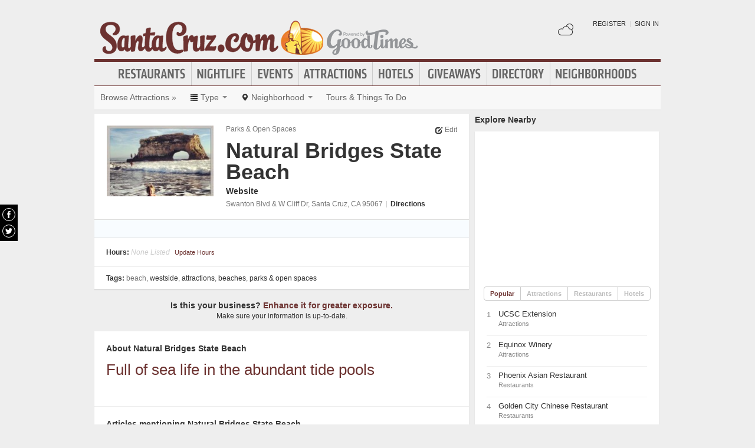

--- FILE ---
content_type: text/html; charset=UTF-8
request_url: https://www.santacruz.com/places/natural-bridges-state-beach
body_size: 15587
content:
<!DOCTYPE html>
<html lang="en" id="santacruz-com">
<head>
    <title>Natural Bridges State Beach in Santa Cruz.com </title>
    <meta name="Description" content="Natural Bridges State Beach hours, location, products and services :" />
    <meta http-equiv="Pragma" content="no-cache" />
    <meta http-equiv="Expires" content="-1" />
    <meta name="robots" content="index, follow" />
    <meta name="viewport" content="width=device-width, maximum-scale=1">
    	<link rel="shortcut icon" href="/imgs/favicon.santacruz.com.ico" type="image/x-icon" />
	<link rel="stylesheet" href="/css/blvds-20160615231612.min.css" type="text/css" />
	<style>
	#hd .logo{clear:both;}
			a:hover, .link:hover, .primary-color, .btn-link, .required, .footer-cta-btn:hover p, .businesses_nearby .list_filter .active a, .businesses_nearby .list_filter .active a:hover, .business_photos .show-all-photos, .event_photos .show-all-photos, .show-content, .dropdown-menu li > a, #event_date_filter .ui-datepicker-calendar td a, #event_date_filter .ui-datepicker-prev, .ui-datepicker-next, #event_date_filter #date-ranges a, #main article section p a, #main article section p a:hover, .map_pin_tooltip .fn, body.detail .call-to-action, body.detail .call-to-action .btn-flat, #event_dates .today, #featured_business_content .content > .rightRail > ul > li > a {color:#6c3230}
		#hd .nav, .map_pin_tooltip,
		#hd .nav li.on div.menu {border-color:#6c3230}
		.heading {border-bottom-color:#6c3230}
		.heading span, #home .page_header, .carousel-control:hover, .neighborhood_feature .marker, .footer-cta-btn:hover .circle-btn, .card-grid .card-container .card-tag, .filter_wrapper .dropdown-menu li > a:hover, .filter_wrapper .dropdown-menu li > a:focus, .filter_wrapper .dropdown-submenu:hover > a, #event_date_filter .ui-datepicker-calendar .ui-datepicker-today, #event_date_filter .dropdown-menu #date-ranges a:hover, #event_date_filter .dropdown-menu #date-ranges a:focus, #event_date_filter .dropdown-submenu:hover #date-ranges a, .pagination ul > li > a:hover, .pagination ul > .active > a, .pagination ul > .active > span, body.detail .call-to-action, #event_dates .cal-index, #event_dates .cal-index .calendar-white, .open .dropdown-menu-hd, .active.dropdown-menu-hd {background-color:#6c3230 !important;}
		</style>
	<meta name="viewport" content="width=device-width, initial-scale=1.0">
	<link rel="stylesheet" href="/css/blvds.mobile-20160615231612.min.css" type="text/css" />
	<script type="e5388108f07223c07a7a7513-text/javascript">
      (function(window){
        var fake = window.jQuery = window.$ = function( fn ) {
          if ( Object.prototype.toString.call( fn ) === '[object Function]' ) {
            fake.queue.push( fn );
          }
        };
        fake.queue = [];
      })(window);
    </script>
        	<!-- Global site tag (gtag.js) - Google Analytics -->
		<script async src="https://www.googletagmanager.com/gtag/js?id=UA-584946-8" type="e5388108f07223c07a7a7513-text/javascript"></script>
		<script type="e5388108f07223c07a7a7513-text/javascript">
		  window.dataLayer = window.dataLayer || [];
		  function gtag(){dataLayer.push(arguments);}
		  gtag('js', new Date());
		  gtag('config', 'UA-584946-8');
		</script>
    		<script type="e5388108f07223c07a7a7513-text/javascript">
		  var _qevents = _qevents || [];
		  (function() {
		   var elem = document.createElement('script');
		   elem.src = (document.location.protocol == "https:" ? "https://secure" : "http://edge")
		               + ".quantserve.com/quant.js";
		   elem.async = true;
		   elem.type = "text/javascript";
		   var scpt = document.getElementsByTagName('script')[0];
		   scpt.parentNode.insertBefore(elem, scpt);  
		  })();
		</script>
</head>
<body id="business" class="detail" >
	<div id="atf_banner_ad" class="visible-desktop">
			</div>
    <div id="main_container">
        <div id="hd" class="clearfix">
            <span class="nav-mobile-trigger visible-phone">
            	<i class="icon-align-justify"></i>
            </span>
            <div class="logo">
                <a id="logo" href="https://www.santacruz.com/"><img src="/imgs/logo-santacruz.com.012715.png" alt="SantaCruz.com"/></a>
            </div>
            <span class="nav-weather visible-phone"></span>
            <div class="userNav clearfix"></div>
						<div class="nav visible-desktop clearfix">
	            <ul class="clearfix">
											<li id="nav-restaurants" class="nav-link">
							<a href="https://www.santacruz.com/restaurants">Restaurants</a>
													</li>
											<li id="nav-nightlife" class="nav-link">
							<a href="https://www.santacruz.com/nightlife">Nightlife</a>
													</li>
											<li id="nav-events" class="nav-link">
							<a href="https://www.santacruz.com/events">Events</a>
													</li>
											<li id="nav-attractions" class="nav-link">
							<a href="https://www.santacruz.com/attractions">Attractions</a>
													</li>
											<li id="nav-hotels" class="nav-link">
							<a href="https://www.santacruz.com/hotels">Hotels</a>
													</li>
											<li id="nav-giveaways" class="nav-link">
							<a href="https://www.santacruz.com/giveaways">Giveaways</a>
													</li>
											<li id="nav-directory" class="nav-link">
							<a href="https://www.santacruz.com/places">Directory</a>
													</li>
											<li id="nav-neighborhoods" class="nav-link">
							<a href="https://www.santacruz.com/neighborhoods">Neighborhoods</a>
													</li>
						            </ul>
            </div>
        </div>        
        <div id="bd" class="row">
            <div class="span12">	            
									<div id="subnav-template" class="clearfix">
					<div class="subNav clearfix">
	<ul data-event="category_droplist" class="nav-secondary">
		<li class="subNav-label"><a href="https://www.santacruz.com/attractions" class="muted">Browse Attractions &raquo;</a></li>
				<li class="dropdown">
			<a href="#" class="dropdown-toggle" data-toggle="dropdown"><i class="icon-list"></i> <span class="visible-desktop">Type</span> <span class="caret"></span></a>
			<div class="dropdown-menu-wrapper">
				<div class="dropdown-menu-hd visible-phone"><span class="dropdown-menu-label pull-left">Attractions</span> <span class="close-dropdown pull-right"><i class="icon-remove icon-white"></i></span></div>
				<ul class="dropdown-menu dropdown-menu-horizontal">
											<li><a href="/air-tours" title="Air Tours & Boat Tours">Air Tours & Boat Tours</a></li>
											<li><a href="/amusement-parks" title="Amusement Parks">Amusement Parks</a></li>
											<li><a href="/beaches" title="Beaches">Beaches</a></li>
											<li><a href="/boat-tours" title="Boat Tours">Boat Tours</a></li>
											<li><a href="/childrens-museums" title="Childrens Museums">Childrens Museums</a></li>
											<li><a href="/golf" title="Golf">Golf</a></li>
											<li><a href="/museums" title="Museums">Museums</a></li>
											<li><a href="/other-tours" title="Other Tours">Other Tours</a></li>
											<li><a href="/parks-open-spaces" title="Parks & Open Spaces">Parks & Open Spaces</a></li>
											<li><a href="/parks" title="Parks">Parks</a></li>
											<li><a href="/wineries" title="Wineries">Wineries</a></li>
											<li><a href="/medical-marijuana" title="Medical Marijuana">Medical Marijuana</a></li>
									</ul>
			</div>			
		</li>		
						<li class="dropdown">
			<a href="#" class="dropdown-toggle" data-toggle="dropdown"><i class="icon-map-marker"></i> <span class="visible-desktop">Neighborhood</span> <span class="caret"></span></a>
			<div class="dropdown-menu-wrapper">
				<div class="dropdown-menu-hd visible-phone"><span class="dropdown-menu-label pull-left">Neighborhoods</span> <span class="close-dropdown pull-right"><i class="icon-remove icon-white"></i></span></div>
				<ul class="dropdown-menu dropdown-menu-horizontal" role="menu">
											<li><a href="/attractions-in-aptos" title="Attractions in Aptos">Aptos</a></li>
											<li><a href="/attractions-in-the-boardwalk" title="Attractions in The Boardwalk">The Boardwalk</a></li>
											<li><a href="/attractions-in-capitola" title="Attractions in Capitola">Capitola</a></li>
											<li><a href="/attractions-in-davenport" title="Attractions in Davenport">Davenport</a></li>
											<li><a href="/attractions-in-felton" title="Attractions in Felton">Felton</a></li>
											<li><a href="/attractions-in-interlaken" title="Attractions in Interlaken">Interlaken</a></li>
											<li><a href="/attractions-in-opal-cliffs" title="Attractions in Opal Cliffs">Opal Cliffs</a></li>
											<li><a href="/attractions-in-rio-del-mar" title="Attractions in Rio Del Mar">Rio Del Mar</a></li>
											<li><a href="/attractions-in-scotts-valley" title="Attractions in Scotts Valley">Scotts Valley</a></li>
											<li><a href="/attractions-in-seabright-midtown" title="Attractions in Seabright/Midtown">Seabright/Midtown</a></li>
											<li><a href="/attractions-in-santa-cruz" title="Attractions in Santa Cruz">Santa Cruz</a></li>
											<li><a href="/attractions-in-soquel" title="Attractions in Soquel ">Soquel </a></li>
											<li><a href="/attractions-in-twin-lakes" title="Attractions in Twin Lakes">Twin Lakes</a></li>
											<li><a href="/attractions-in-uc-santa-cruz" title="Attractions in UC Santa Cruz">UC Santa Cruz</a></li>
											<li><a href="/attractions-in-watsonville" title="Attractions in Watsonville">Watsonville</a></li>
											<li><a href="/attractions-in-live-oak-pleasure-point" title="Attractions in Live Oak/Pleasure Point">Live Oak/Pleasure Point</a></li>
											<li><a href="/attractions-in-pasatiempo" title="Attractions in Pasatiempo">Pasatiempo</a></li>
											<li><a href="/attractions-in-seacliff" title="Attractions in Seacliff">Seacliff</a></li>
											<li><a href="/attractions-in-downtown" title="Attractions in Downtown">Downtown</a></li>
											<li><a href="/attractions-in-ocean-street" title="Attractions in Ocean Street">Ocean Street</a></li>
											<li><a href="/attractions-in-harvey-west" title="Attractions in Harvey West">Harvey West</a></li>
											<li><a href="/attractions-in-bonny-doon" title="Attractions in Bonny Doon">Bonny Doon</a></li>
											<li><a href="/attractions-in-westside" title="Attractions in Westside">Westside</a></li>
											<li><a href="/attractions-in-capitola-village" title="Attractions in Capitola Village">Capitola Village</a></li>
											<li><a href="/attractions-in-aptos-village" title="Attractions in Aptos Village">Aptos Village</a></li>
											<li><a href="/attractions-in-north-coast" title="Attractions in North Coast">North Coast</a></li>
									</ul>
			</div>			
		</li>		
						<!-- These !important rules override a.subNav rules of display: inline-block -->
		<style>
			@media (min-width: 768px) {
				.visible-phone, .visible-mobile {
					display: none !important;
				}
			}
			@media only screen and (max-width:768px) {
				.visible-desktop {
					display: none !important;
			 }
			}
		</style>
		<li class="visible-desktop">
			<a href="https://www.partner.viator.com/en/2092/Santa-Cruz/d23518-ttd" target="_blank">Tours &amp; Things To Do</a>
		</li>
		<li class="visible-mobile">
			<a href="https://2092.m.viator.com/things-to-do/santa-cruz/23518-0-0-1-0/all-tours.htm" target="_blank">Tours &amp; Things To Do</a>
		</li>
			</ul>
</div>
<script type="e5388108f07223c07a7a7513-text/javascript">
$(function(){
	$('.dropdown-toggle').dropdown();
	//$('.close-dropdown').hide();
	
	// display .subNav-bookmarks <select> for smaller screens only
	if($(window).width() < 481){
		$('.subNav-bookmarks').show();
				$('.subNav-bookmarks select').change(function(){
			window.location = $(this).find('option:selected').val();
		});
	}
});
</script>
					</div>
				                                            </div>
<div class="topRail span12 clearfix">
	</div>
<div class="span8 mainContent">    
		<div data-event="business_detail" class="business_detail vcard nofloat clearfix free_business_detail">    
	<div class="business_header clearfix">
		<div id="logoWrapper" class="pull-left">
							<img class="business_logo" src="https://cdn.boulevards.com/imgs/business_imgs/20140807181503-natural_bridges_beach_thm.jpg" alt="Natural Bridges State Beach logo"/>
			        
		</div>
		<div class="primary_info withThumb">
							<h6 class="business_category pull-left"><a href="/parks-open-spaces">Parks & Open Spaces</a></h6>
									
			<span class="edit-link link pull-right" data-url="/update-places/natural-bridges-state-beach"><i class="icon-edit"></i> Edit</span>
			
			<h1 class="fn">Natural Bridges State Beach</h1>
			<div class="business_contact_vitals">
																	<a target="_blank" rel="nofollow" title="Visit Natural Bridges State Beach website" href="http://www.parks.ca.gov/?page_id=541">Website</a>
						
						
						</div>
						<div class="adr">
				<span class="address street-address">Swanton Blvd & W Cliff Dr</span><span class="locality">, Santa Cruz</span><span class="region">, CA</span> <span class="post-office-box">95067</span> <span class="separator">|</span> <a class="directions" rel="nofollow" target="_blank" href="https://maps.google.com/maps?daddr=Swanton+Blvd+%26+W+Cliff+Dr+Santa+Cruz%2CCA+95067&hl=en">Directions</a>				
				<span class="geo">
					<span class="latitude">
					  <span class="value-title" title="36.949734"></span>
					</span>
					<span class="longitude">
					  <span class="value-title" title="-122.055801"></span>
					</span>
				</span>
			</div>
					</div>
	</div>
			<div class="adsense_wrapper clearfix">
			<div class="ad" id="adcontainer1"></div>
<div class="ad" id="adcontainer2"></div>
<script type="e5388108f07223c07a7a7513-text/javascript">
	var BLVDS = BLVDS || {};
	BLVDS.customAd = BLVDS.customAd || {};
	BLVDS.customAd.pageOptions = {'pubId' : 'pub-0032919224847766',
							'query' : "\"Natural Bridges State Beach\" in Santa Cruz,CA Attractions in Santa Cruz,CA Beaches in Santa Cruz,CA Parks & Open Spaces in Santa Cruz,CA",
							'siteLinks' : false,
							'channel' : '1803334234'
							};
	BLVDS.customAd.adblock = BLVDS.customAd.adblock || new Array();
	BLVDS.customAd.adblock.push({'sellerRatings' : false, 'clickToCall' : true, 'plusOnes' : false, 'container' : 'adcontainer1', 'fontSizeTitle' : '13px', 'colorTitleLink' : '#3080CB', 'colorDomainLink' : '#666', 'colorBackground' : '#f8fcff', 'width' : '275px', 'number': 2});
	BLVDS.customAd.adblock.push({'sellerRatings' : false, 'clickToCall' : true, 'plusOnes' : false, 'container' : 'adcontainer2', 'fontSizeTitle' : '13px', 'colorTitleLink' : '#3080CB', 'colorDomainLink' : '#666', 'colorBackground' : '#f8fcff', 'width' : '275px', 'number': 2});
</script>
		</div>
			
	<div class="business_attributes clearfix">
				<div class="hours pull-left">
			<strong>Hours:</strong>
				<span class="empty">None Listed</span>				<span class="show-content link" data-url="/update-places/natural-bridges-state-beach" data-txt="Update Hours"></span>
		</div>
			</div>	
		<div class="business_tags">
		<p>
			<strong>Tags:</strong> 
			<span>
			beach, <a href="/neighborhoods/westside">Westside</a>, <a href="https://www.santacruz.com/attractions">Attractions</a>, <a href="https://www.santacruz.com/beaches">Beaches</a>, <a href="https://www.santacruz.com/parks-open-spaces">Parks & Open Spaces</a>			</span>
		</p>
	</div>
		</div>

<script type="e5388108f07223c07a7a7513-text/javascript">
$(function(){
    // display photo gallery modal
	$('.business_photos').bind('mouseover',function(e){
		$('#photoModal img').each(function(){
			$(this).attr('src', $(this).attr('data-src'));
		});
		$('.business_photos').unbind('mouseover');
	});
    $('.business_photos .photo').click(function(e){
    	e.preventDefault();
    	var slideIndex = parseInt($(this).attr('id').replace('photo_', ''));
		$('#photoModal').modal('show');
    	$('.carousel').carousel('pause');
    	$('.carousel').carousel(slideIndex);
    });
    // close modals
    $('.modal-header .close, .modal-footer button').click(function(){
    	$('.carousel').carousel('pause');
    	$('#photoModal').modal('hide');
    });
});
</script>

	<div class="business_enhance_section clearfix">
		<p class="primary">Is this your business? <a class="primary-color" href="/enhance-places/natural-bridges-state-beach" title="Enhance this page">Enhance it for greater exposure.</a></p>
		<p>Make sure your information is up-to-date.</p>
	</div>
	<div data-event="business_overview" class="business_overview module nofloat clearfix">
				<div class="hd">About Natural Bridges State Beach</div>
	    <div class="bd summary">
	    								<p class="lead primary-color">
					Full of sea life in the abundant tide pools									</p>
				        <div class="ugc"></div>
	    </div>
	    <div class="ft clearfix">
				    </div>
	    <div class="top_articles top_articles_expanded module   clearfix">
	<div class="hd">Articles mentioning Natural Bridges State Beach</div>
	<div class="bd clearfix">
		<ul class="unstyled">
					<li class="feature">
				<div class="thumb_frame">
										<a href="https://www.santacruz.com/guides/santa-cruz-surf-spots" title="Santa Cruz Surf Spots"><img src="https://cdn.boulevards.com/files/2014/07/santa-cruz-surf-spots1-298x250.jpg" /></a>
									</div>
				<div class="feature_content">
					<h3><a href="https://www.santacruz.com/guides/santa-cruz-surf-spots">Santa Cruz Surf Spots</a></h3>
					<div class="excerpt"><p>There&#8217;s a reason people call Santa Cruz &#8220;surf city&#8221;—Santa Cruz&#8217;s waves accommodate all levels of surfers, whether they charging big wave spots or just want to get their feet wet. While there are numerous beaches that are great for visitors and beginning surfers, there are also dangerous and local spots that surfers should be aware&hellip;</p>
</div>
				</div>
			</li>
					<li class="feature">
				<div class="thumb_frame">
										<a href="https://www.santacruz.com/guides/santa-cruzs-best-beaches-2" title="Santa Cruz County Beaches"><img src="https://cdn.boulevards.com/files/2014/11/best-santa-cruz-beaches-298x250.jpg" /></a>
									</div>
				<div class="feature_content">
					<h3><a href="https://www.santacruz.com/guides/santa-cruzs-best-beaches-2">Santa Cruz County Beaches</a></h3>
					<div class="excerpt"><p>Santa Cruz&#8217;s beaches are world-famous, but not all of the best beaches here are well-known outside of the local community. Surfing spots like Pleasure Point and Steamer Lane usually get the most attention, but Santa Cruz&#8217;s most gorgeous—and sometimes tucked away—shores offer stunning sunsets, fascinating marine life, and endless family fun.</p>
</div>
				</div>
			</li>
					<li class="feature">
				<div class="thumb_frame">
										<a href="https://www.santacruz.com/guides/santa-cruz-summer-family-activities" title="Santa Cruz Summer Family Activities"><img src="https://cdn.boulevards.com/files/2015/07/shutterstock_boardwalkskypodsGUIDEFEAT-298x250.jpg" /></a>
									</div>
				<div class="feature_content">
					<h3><a href="https://www.santacruz.com/guides/santa-cruz-summer-family-activities">Santa Cruz Summer Family Activities</a></h3>
					<div class="excerpt"><p>School’s out and so is the sun in this beautiful Santa Cruz summer. It’s the perfect time to head outdoors and enjoy the top summer family-friendly activities in Santa Cruz. With our picks for things to do in Santa Cruz, parents can reconnect with their children and families can have a season packed with unforgettable&hellip;</p>
</div>
				</div>
			</li>
					<li class="feature">
				<div class="thumb_frame">
										<a href="https://www.santacruz.com/guides/birdwatching-in-santa-cruz" title="Birdwatching in Santa Cruz"><img src="https://cdn.boulevards.com/files/2014/07/bird-watching-santa-cruz11-298x250.jpg" /></a>
									</div>
				<div class="feature_content">
					<h3><a href="https://www.santacruz.com/guides/birdwatching-in-santa-cruz">Birdwatching in Santa Cruz</a></h3>
					<div class="excerpt"><p>Santa Cruz takes its birdwatching seriously, with a Bird Club that has been active for over half a century, and more than 250 species of birds to be seen throughout the seasons. The diversity is fueled by the wide range of habitats locally—the wetlands host an entirely different group of birds than the forests, or&hellip;</p>
</div>
				</div>
			</li>
				</ul>
	</div>
</div>
	</div>
		<script type="e5388108f07223c07a7a7513-text/javascript">
	$(function(){
		var slideHeight = 250;
		$(".summary").each(function() {
			var $this = $(this);
			var $wrap = $this.children(".ugc");
			var defHeight = $wrap.height();
			if (defHeight >= slideHeight) {
				var $readMore = $this.parent().find(".ft");
				$wrap.append('<div class="gradient"><span></span></div>');
				$wrap.css("height", slideHeight + "px");
				$readMore.append('<span class="show-content show-all-summary">Read More</span>');
				$readMore.children(".show-content").bind("click", function(event) {
					var curHeight = $wrap.height();
					if (curHeight == slideHeight) {
						$wrap.animate({
							height: defHeight
						}, "normal");
						$(this).text("Collapse");
						$wrap.children(".gradient").fadeOut();
					} else {
						$wrap.animate({
							height: slideHeight
						}, "normal");
						$(this).text("Read More");
						$wrap.children(".gradient").fadeIn();
					}
					return false;
				});
			}
		});	
	});
	</script>
		<div data-event="business_list" class="business_list clearfix">
	    <div class="hd clearfix">
	    		        	Related Businesses
	                
	    </div>
	    <div class="bd clearfix">	    	
				
							          <div class="business vcard card-container clearfix ">
	          	<span class="marker">1</span>
	              <div class="business_links">
	              		              		<div class="img_frame">
	              		<a href="/places/pleasure-point" title="Pleasure Point">
	              		<img class="logo" data-original="https://cdn.boulevards.com/imgs/business_imgs/20140807182009-pleasure_point_thm.jpg" alt="Pleasure Point" />	              		</a>
	              		</div>
	              		                <div class="fn org"><a href="/places/pleasure-point" title="Pleasure Point">Pleasure Point</a> </div>
	          	          		<div class="meta">
					                    </div>
	            </div>
	            <div class="business_info">
	                  <div class="adr">
								                      		<span class="address street-address">E Cliff Dr</span>
	                  			                      <span class="city-state">
	                          <span class="locality">Santa Cruz</span>
	                          <span class="region">CA</span>
	                          <span class="post-office-box">95062</span>
	                      </span>
	                        <span class="geo">
	                            <span class="latitude">
	                              <span class="value-title" title="36.957588"></span>
	                            </span>
	                            <span class="longitude">
	                              <span class="value-title" title="-121.969704"></span>
	                            </span>
	                        </span>
							                  </div>
							              </div>

	          </div>
	        	          <div class="business vcard card-container clearfix ">
	          	<span class="marker">2</span>
	              <div class="business_links">
	              		              		<div class="img_frame">
	              		<a href="/places/rio-del-mar-beach" title="Rio Del Mar Beach">
	              		<img class="logo" data-original="https://cdn.boulevards.com/imgs/business_imgs/20140807180342-rio_del_mar_thm.jpg" alt="Rio Del Mar Beach" />	              		</a>
	              		</div>
	              		                <div class="fn org"><a href="/places/rio-del-mar-beach" title="Rio Del Mar Beach">Rio Del Mar Beach</a> </div>
	          	          		<div class="meta">
					                    </div>
	            </div>
	            <div class="business_info">
	                  <div class="adr">
								                      		<span class="address street-address">Rio Del Mar Blvd</span>
	                  			                      <span class="city-state">
	                          <span class="locality">Aptos</span>
	                          <span class="region">CA</span>
	                          <span class="post-office-box">95003</span>
	                      </span>
	                        <span class="geo">
	                            <span class="latitude">
	                              <span class="value-title" title="36.969280"></span>
	                            </span>
	                            <span class="longitude">
	                              <span class="value-title" title="-121.905479"></span>
	                            </span>
	                        </span>
							                  </div>
							              </div>

	          </div>
	        	          <div class="business vcard card-container clearfix ">
	          	<span class="marker">3</span>
	              <div class="business_links">
	              		              		<div class="img_frame">
	              		<a href="/places/santa-cruz-beach-boardwalk" title="Santa Cruz Beach Boardwalk">
	              		<img class="logo" data-original="https://graph.facebook.com/40035168377/picture?type=large" alt="Santa Cruz Beach Boardwalk" />	              		</a>
	              		</div>
	              		                <div class="fn org"><a href="/places/santa-cruz-beach-boardwalk" title="Santa Cruz Beach Boardwalk">Santa Cruz Beach Boardwalk</a> </div>
	          	          		<div class="meta">
					                    </div>
	            </div>
	            <div class="business_info">
	                  <div class="adr">
								                      		<span class="address street-address">400 Beach St</span>
	                  			                      <span class="city-state">
	                          <span class="locality">Santa Cruz</span>
	                          <span class="region">CA</span>
	                          <span class="post-office-box">95060</span>
	                      </span>
	                        <span class="geo">
	                            <span class="latitude">
	                              <span class="value-title" title="36.963997"></span>
	                            </span>
	                            <span class="longitude">
	                              <span class="value-title" title="-122.018860"></span>
	                            </span>
	                        </span>
							                  </div>
							              </div>

	          </div>
	        	          <div class="business vcard card-container clearfix ">
	          	<span class="marker">4</span>
	              <div class="business_links">
	              		              		<div class="img_frame">
	              		<a href="/places/mount-hermon-adventures" title="Mount Hermon Adventures">
	              		<img class="logo" data-original="https://cdn.boulevards.com/imgs/business_imgs/20170823174554-SantaCruz-web-splash_180x120r.jpg" alt="Mount Hermon Adventures" />	              		</a>
	              		</div>
	              		                <div class="fn org"><a href="/places/mount-hermon-adventures" title="Mount Hermon Adventures">Mount Hermon Adventures</a> </div>
	          	          		<div class="meta">
					                    </div>
	            </div>
	            <div class="business_info">
	                  <div class="adr">
								                      		<span class="address street-address">17 Conference Drive</span>
	                  			                      <span class="city-state">
	                          <span class="locality">Felton</span>
	                          <span class="region">CA</span>
	                          <span class="post-office-box">95018</span>
	                      </span>
	                        <span class="geo">
	                            <span class="latitude">
	                              <span class="value-title" title="37.052814"></span>
	                            </span>
	                            <span class="longitude">
	                              <span class="value-title" title="-122.055443"></span>
	                            </span>
	                        </span>
							                  </div>
							              </div>

	          </div>
	        	          <div class="business vcard card-container clearfix ">
	          	<span class="marker">5</span>
	              <div class="business_links">
	              		              		<div class="img_frame">
	              		<a href="/places/seymour-marine-discovery-center" title="Seymour Marine Discovery Center">
	              		<img class="logo" data-original="https://cdn.boulevards.com/imgs/business_imgs/20150406170350-SCweb300x140_180x120r.png" alt="Seymour Marine Discovery Center" />	              		</a>
	              		</div>
	              		                <div class="fn org"><a href="/places/seymour-marine-discovery-center" title="Seymour Marine Discovery Center">Seymour Marine Discovery Center</a> </div>
	          	          		<div class="meta">
					                    </div>
	            </div>
	            <div class="business_info">
	                  <div class="adr">
								                      		<span class="address street-address">100 McAllister Way</span>
	                  			                      <span class="city-state">
	                          <span class="locality">Santa Cruz</span>
	                          <span class="region">CA</span>
	                          <span class="post-office-box">95060</span>
	                      </span>
	                        <span class="geo">
	                            <span class="latitude">
	                              <span class="value-title" title="36.949802"></span>
	                            </span>
	                            <span class="longitude">
	                              <span class="value-title" title="-122.065651"></span>
	                            </span>
	                        </span>
							                  </div>
							              </div>

	          </div>
	        	    </div>
	    <div class="ft">
	        			<p class="missing_business">Don't see the business you're looking for? <a href="/add-places">Add it here</a></p>
	    </div>
	</div>
<script type="e5388108f07223c07a7a7513-text/javascript">
$(function(){ 
	$('.filter-trigger').on('click', function(){
		$('.business_list .list_filters').show();
		$('#close-filter-trigger').addClass('active');
	});
	$('#close-filter-trigger').on('click', function(){
		$('.business_list .list_filters').hide();
		$(this).removeClass('active');
	});
});
</script>
	
	</div>
<div class="span4 rightRail">
	<div data-event="businesses_nearby" class="module businesses_nearby clearfix">
	<div class="hd">Explore Nearby</div>
	<div class="bd card-container no-padding">
		<div class="map"></div>
		<ul class="list_filter clearfix" id="nearby_businesses_tab">
			<li class="active"><a href="#popular">Popular</a></li><li><a href="#attractions">Attractions</a></li><li><a href="#restaurants">Restaurants</a></li><li><a href="#hotels">Hotels</a></li>		</ul>
		<div class="businesses_side_rail tab-content">
			<div class="tab-pane active" id="popular">
				<ol class="popular unstyled map-list">
					<li class="business vcard attractions">
					<!--@todo fix styles-->
						<div class="counter" style="width: 22px; height: 22px; float:left">1</div>
						<h3 class="fn org"><a href="/places/ucsc-extension">UCSC Extension</a></h3>
												<span class="category">Attractions</span>
												<span class="geo">
							<span class="latitude">
							  <span class="value-title" title="36.956326"></span>
							</span>
							<span class="longitude">
							  <span class="value-title" title="-122.058426"></span>
							</span>
						</span>
					</li>
					<li class="business vcard attractions">
					<!--@todo fix styles-->
						<div class="counter" style="width: 22px; height: 22px; float:left">2</div>
						<h3 class="fn org"><a href="/places/equinox-winery">Equinox Winery</a></h3>
												<span class="category">Attractions</span>
												<span class="geo">
							<span class="latitude">
							  <span class="value-title" title="36.959145"></span>
							</span>
							<span class="longitude">
							  <span class="value-title" title="-122.047256"></span>
							</span>
						</span>
					</li>
					<li class="business vcard restaurants">
					<!--@todo fix styles-->
						<div class="counter" style="width: 22px; height: 22px; float:left">3</div>
						<h3 class="fn org"><a href="/places/phoenix-asian-restaurant">Phoenix Asian Restaurant</a></h3>
												<span class="category">Restaurants</span>
												<span class="geo">
							<span class="latitude">
							  <span class="value-title" title="36.961315"></span>
							</span>
							<span class="longitude">
							  <span class="value-title" title="-122.046738"></span>
							</span>
						</span>
					</li>
					<li class="business vcard restaurants">
					<!--@todo fix styles-->
						<div class="counter" style="width: 22px; height: 22px; float:left">4</div>
						<h3 class="fn org"><a href="/places/golden-city-chinese-restaurant">Golden City Chinese Restaurant</a></h3>
												<span class="category">Restaurants</span>
												<span class="geo">
							<span class="latitude">
							  <span class="value-title" title="36.968838"></span>
							</span>
							<span class="longitude">
							  <span class="value-title" title="-122.038063"></span>
							</span>
						</span>
					</li>
					<li class="business vcard hotels">
					<!--@todo fix styles-->
						<div class="counter" style="width: 22px; height: 22px; float:left">5</div>
						<h3 class="fn org"><a href="/places/babbling-brook-inn">Babbling Brook Inn</a></h3>
												<span class="category">Hotels</span>
												<span class="geo">
							<span class="latitude">
							  <span class="value-title" title="36.968479"></span>
							</span>
							<span class="longitude">
							  <span class="value-title" title="-122.033890"></span>
							</span>
						</span>
					</li>
				</ol>
			</div>
			<div class="tab-pane" id="attractions">
				<ol class="popular unstyled map-list">
					<li class="business vcard attractions">
					<!--@todo fix styles-->
						<div class="counter" style="width: 22px; height: 22px; float:left">1</div>
						<h3 class="fn org"><a href="/places/ucsc-extension">UCSC Extension</a></h3>
												<span class="address">2300 Delaware Ave</span>
												<span class="geo">
							<span class="latitude">
							  <span class="value-title" title="36.956326"></span>
							</span>
							<span class="longitude">
							  <span class="value-title" title="-122.058426"></span>
							</span>
						</span>
					</li>
					<li class="business vcard attractions">
					<!--@todo fix styles-->
						<div class="counter" style="width: 22px; height: 22px; float:left">2</div>
						<h3 class="fn org"><a href="/places/equinox-winery">Equinox Winery</a></h3>
												<span class="address">334 Ingalls St</span>
												<span class="geo">
							<span class="latitude">
							  <span class="value-title" title="36.959145"></span>
							</span>
							<span class="longitude">
							  <span class="value-title" title="-122.047256"></span>
							</span>
						</span>
					</li>
					<li class="business vcard attractions">
					<!--@todo fix styles-->
						<div class="counter" style="width: 22px; height: 22px; float:left">3</div>
						<h3 class="fn org"><a href="/places/garfield-park-library">Garfield Park Library</a></h3>
												<span class="address">705 Woodrow Ave</span>
												<span class="geo">
							<span class="latitude">
							  <span class="value-title" title="36.958061"></span>
							</span>
							<span class="longitude">
							  <span class="value-title" title="-122.038017"></span>
							</span>
						</span>
					</li>
					<li class="business vcard attractions">
					<!--@todo fix styles-->
						<div class="counter" style="width: 22px; height: 22px; float:left">4</div>
						<h3 class="fn org"><a href="/places/odonata-wines">Odonata Wines</a></h3>
												<span class="address">2343 Mission St</span>
												<span class="geo">
							<span class="latitude">
							  <span class="value-title" title="36.960846"></span>
							</span>
							<span class="longitude">
							  <span class="value-title" title="-122.047653"></span>
							</span>
						</span>
					</li>
					<li class="business vcard attractions">
					<!--@todo fix styles-->
						<div class="counter" style="width: 22px; height: 22px; float:left">5</div>
						<h3 class="fn org"><a href="/places/sones-cellars">Sones Cellars</a></h3>
												<span class="address">334 B Ingalls St</span>
												<span class="geo">
							<span class="latitude">
							  <span class="value-title" title="36.959145"></span>
							</span>
							<span class="longitude">
							  <span class="value-title" title="-122.047256"></span>
							</span>
						</span>
					</li>
					<li class="business vcard attractions">
					<!--@todo fix styles-->
						<div class="counter" style="width: 22px; height: 22px; float:left">6</div>
						<h3 class="fn org"><a href="/places/trescony-park">Trescony Park</a></h3>
												<span class="address">398 Trescony St</span>
												<span class="geo">
							<span class="latitude">
							  <span class="value-title" title="36.967995"></span>
							</span>
							<span class="longitude">
							  <span class="value-title" title="-122.041031"></span>
							</span>
						</span>
					</li>
					<li class="business vcard attractions">
					<!--@todo fix styles-->
						<div class="counter" style="width: 22px; height: 22px; float:left">7</div>
						<h3 class="fn org"><a href="/places/garfield-park">Garfield Park</a></h3>
												<span class="address">199 Seaside St</span>
												<span class="geo">
							<span class="latitude">
							  <span class="value-title" title="36.958469"></span>
							</span>
							<span class="longitude">
							  <span class="value-title" title="-122.042290"></span>
							</span>
						</span>
					</li>
					<li class="business vcard attractions">
					<!--@todo fix styles-->
						<div class="counter" style="width: 22px; height: 22px; float:left">8</div>
						<h3 class="fn org"><a href="/places/derby-park">Derby Park</a></h3>
												<span class="address">508 Woodland Way</span>
												<span class="geo">
							<span class="latitude">
							  <span class="value-title" title="36.953369"></span>
							</span>
							<span class="longitude">
							  <span class="value-title" title="-122.052788"></span>
							</span>
						</span>
					</li>
					<li class="business vcard attractions">
					<!--@todo fix styles-->
						<div class="counter" style="width: 22px; height: 22px; float:left">9</div>
						<h3 class="fn org"><a href="/places/surf-city-vintners-on-c-ingalls-st-95060">Surf City Vintners</a></h3>
												<span class="address">334 C Ingalls St.</span>
												<span class="geo">
							<span class="latitude">
							  <span class="value-title" title="36.959145"></span>
							</span>
							<span class="longitude">
							  <span class="value-title" title="-122.047256"></span>
							</span>
						</span>
					</li>
					<li class="business vcard attractions">
					<!--@todo fix styles-->
						<div class="counter" style="width: 22px; height: 22px; float:left">10</div>
						<h3 class="fn org"><a href="/places/trout-gulch-vineyards">Trout Gulch Vineyards</a></h3>
												<span class="address">427 Swift St</span>
												<span class="geo">
							<span class="latitude">
							  <span class="value-title" title="36.956123"></span>
							</span>
							<span class="longitude">
							  <span class="value-title" title="-122.048737"></span>
							</span>
						</span>
					</li>
					<li class="business vcard attractions">
					<!--@todo fix styles-->
						<div class="counter" style="width: 22px; height: 22px; float:left">11</div>
						<h3 class="fn org"><a href="/places/swift-street-courtyard">Swift Street Courtyard</a></h3>
												<span class="address">402 Swift St</span>
												<span class="geo">
							<span class="latitude">
							  <span class="value-title" title="36.955715"></span>
							</span>
							<span class="longitude">
							  <span class="value-title" title="-122.048454"></span>
							</span>
						</span>
					</li>
					<li class="business vcard attractions">
					<!--@todo fix styles-->
						<div class="counter" style="width: 22px; height: 22px; float:left">12</div>
						<h3 class="fn org"><a href="/places/equinox-champagne-cellars">Equinox Champagne Cellars</a></h3>
												<span class="address">427 Swift St</span>
												<span class="geo">
							<span class="latitude">
							  <span class="value-title" title="36.956123"></span>
							</span>
							<span class="longitude">
							  <span class="value-title" title="-122.048737"></span>
							</span>
						</span>
					</li>
					<li class="business vcard attractions">
					<!--@todo fix styles-->
						<div class="counter" style="width: 22px; height: 22px; float:left">13</div>
						<h3 class="fn org"><a href="/places/mja-vineyards">MJA Vineyards</a></h3>
												<span class="address">328 A Ingalls St</span>
												<span class="geo">
							<span class="latitude">
							  <span class="value-title" title="36.958759"></span>
							</span>
							<span class="longitude">
							  <span class="value-title" title="-122.046913"></span>
							</span>
						</span>
					</li>
					<li class="business vcard attractions">
					<!--@todo fix styles-->
						<div class="counter" style="width: 22px; height: 22px; float:left">14</div>
						<h3 class="fn org"><a href="/places/seymour-marine-discovery-center">Seymour Marine Discovery Center</a></h3>
												<span class="address">100 McAllister Way</span>
												<span class="geo">
							<span class="latitude">
							  <span class="value-title" title="36.949802"></span>
							</span>
							<span class="longitude">
							  <span class="value-title" title="-122.065651"></span>
							</span>
						</span>
					</li>
				</ol>
			</div>
			<div class="tab-pane" id="restaurants">
				<ol class="popular unstyled map-list">
					<li class="business vcard restaurants">
					<!--@todo fix styles-->
						<div class="counter" style="width: 22px; height: 22px; float:left">1</div>
						<h3 class="fn org"><a href="/places/phoenix-asian-restaurant">Phoenix Asian Restaurant</a></h3>
												<span class="address">2301 Mission St</span>
												<span class="geo">
							<span class="latitude">
							  <span class="value-title" title="36.961315"></span>
							</span>
							<span class="longitude">
							  <span class="value-title" title="-122.046738"></span>
							</span>
						</span>
					</li>
					<li class="business vcard restaurants">
					<!--@todo fix styles-->
						<div class="counter" style="width: 22px; height: 22px; float:left">2</div>
						<h3 class="fn org"><a href="/places/golden-city-chinese-restaurant">Golden City Chinese Restaurant</a></h3>
												<span class="address">1230 Mission St</span>
												<span class="geo">
							<span class="latitude">
							  <span class="value-title" title="36.968838"></span>
							</span>
							<span class="longitude">
							  <span class="value-title" title="-122.038063"></span>
							</span>
						</span>
					</li>
					<li class="business vcard restaurants">
					<!--@todo fix styles-->
						<div class="counter" style="width: 22px; height: 22px; float:left">3</div>
						<h3 class="fn org"><a href="/places/la-esperanza">La Esperanza</a></h3>
												<span class="address">1260 Main St</span>
												<span class="geo">
							<span class="latitude">
							  <span class="value-title" title="36.969383"></span>
							</span>
							<span class="longitude">
							  <span class="value-title" title="-122.037621"></span>
							</span>
						</span>
					</li>
					<li class="business vcard restaurants">
					<!--@todo fix styles-->
						<div class="counter" style="width: 22px; height: 22px; float:left">4</div>
						<h3 class="fn org"><a href="/places/panda-express-on-mission-st-95060">Panda Express</a></h3>
												<span class="address">2121 Mission St</span>
												<span class="geo">
							<span class="latitude">
							  <span class="value-title" title="36.962017"></span>
							</span>
							<span class="longitude">
							  <span class="value-title" title="-122.044449"></span>
							</span>
						</span>
					</li>
					<li class="business vcard restaurants">
					<!--@todo fix styles-->
						<div class="counter" style="width: 22px; height: 22px; float:left">5</div>
						<h3 class="fn org"><a href="/places/emilys-good-things-to-eat">Emily's Good Things to Eat</a></h3>
												<span class="address">1129 Mission St</span>
												<span class="geo">
							<span class="latitude">
							  <span class="value-title" title="36.969711"></span>
							</span>
							<span class="longitude">
							  <span class="value-title" title="-122.036942"></span>
							</span>
						</span>
					</li>
					<li class="business vcard restaurants">
					<!--@todo fix styles-->
						<div class="counter" style="width: 22px; height: 22px; float:left">6</div>
						<h3 class="fn org"><a href="/places/thai-noodle-house">Thai Noodle House</a></h3>
												<span class="address">2106 Mission St</span>
												<span class="geo">
							<span class="latitude">
							  <span class="value-title" title="36.962421"></span>
							</span>
							<span class="longitude">
							  <span class="value-title" title="-122.044220"></span>
							</span>
						</span>
					</li>
					<li class="business vcard restaurants">
					<!--@todo fix styles-->
						<div class="counter" style="width: 22px; height: 22px; float:left">7</div>
						<h3 class="fn org"><a href="/places/tams">Tam's</a></h3>
												<span class="address">2403 Mission St</span>
												<span class="geo">
							<span class="latitude">
							  <span class="value-title" title="36.960781"></span>
							</span>
							<span class="longitude">
							  <span class="value-title" title="-122.048294"></span>
							</span>
						</span>
					</li>
					<li class="business vcard restaurants">
					<!--@todo fix styles-->
						<div class="counter" style="width: 22px; height: 22px; float:left">8</div>
						<h3 class="fn org"><a href="/places/your-place">Your Place</a></h3>
												<span class="address">1719 Mission St</span>
												<span class="geo">
							<span class="latitude">
							  <span class="value-title" title="36.964806"></span>
							</span>
							<span class="longitude">
							  <span class="value-title" title="-122.041672"></span>
							</span>
						</span>
					</li>
					<li class="business vcard restaurants">
					<!--@todo fix styles-->
						<div class="counter" style="width: 22px; height: 22px; float:left">9</div>
						<h3 class="fn org"><a href="/places/la-mission-mexican-restaurant">La Mission Mexican Restaurant</a></h3>
												<span class="address">1719 Mission St</span>
												<span class="geo">
							<span class="latitude">
							  <span class="value-title" title="36.964931"></span>
							</span>
							<span class="longitude">
							  <span class="value-title" title="-122.041443"></span>
							</span>
						</span>
					</li>
					<li class="business vcard restaurants">
					<!--@todo fix styles-->
						<div class="counter" style="width: 22px; height: 22px; float:left">10</div>
						<h3 class="fn org"><a href="/places/falafel-of-santa-cruz">Falafel of Santa Cruz</a></h3>
												<span class="address">1501 Mission St</span>
												<span class="geo">
							<span class="latitude">
							  <span class="value-title" title="36.967041"></span>
							</span>
							<span class="longitude">
							  <span class="value-title" title="-122.039505"></span>
							</span>
						</span>
					</li>
					<li class="business vcard restaurants">
					<!--@todo fix styles-->
						<div class="counter" style="width: 22px; height: 22px; float:left">11</div>
						<h3 class="fn org"><a href="/places/taqueria-vallarta">Taqueria Vallarta</a></h3>
												<span class="address">1221 Mission St</span>
												<span class="geo">
							<span class="latitude">
							  <span class="value-title" title="36.968723"></span>
							</span>
							<span class="longitude">
							  <span class="value-title" title="-122.037392"></span>
							</span>
						</span>
					</li>
					<li class="business vcard restaurants">
					<!--@todo fix styles-->
						<div class="counter" style="width: 22px; height: 22px; float:left">12</div>
						<h3 class="fn org"><a href="/places/taqueria-santa-cruz">Taqueria Santa Cruz</a></h3>
												<span class="address">2215 Mission St</span>
												<span class="geo">
							<span class="latitude">
							  <span class="value-title" title="36.961617"></span>
							</span>
							<span class="longitude">
							  <span class="value-title" title="-122.045715"></span>
							</span>
						</span>
					</li>
					<li class="business vcard restaurants">
					<!--@todo fix styles-->
						<div class="counter" style="width: 22px; height: 22px; float:left">13</div>
						<h3 class="fn org"><a href="/places/wingstop">Wingstop</a></h3>
												<span class="address">845 Almar Ave</span>
												<span class="geo">
							<span class="latitude">
							  <span class="value-title" title="36.961250"></span>
							</span>
							<span class="longitude">
							  <span class="value-title" title="-122.043961"></span>
							</span>
						</span>
					</li>
					<li class="business vcard restaurants">
					<!--@todo fix styles-->
						<div class="counter" style="width: 22px; height: 22px; float:left">14</div>
						<h3 class="fn org"><a href="/places/upper-crust-pizza-and-pasta">Upper Crust Pizza & Pasta</a></h3>
												<span class="address">2415 Mission St</span>
												<span class="geo">
							<span class="latitude">
							  <span class="value-title" title="36.960682"></span>
							</span>
							<span class="longitude">
							  <span class="value-title" title="-122.048470"></span>
							</span>
						</span>
					</li>
					<li class="business vcard restaurants">
					<!--@todo fix styles-->
						<div class="counter" style="width: 22px; height: 22px; float:left">15</div>
						<h3 class="fn org"><a href="/places/thai-orchid">Thai Orchid</a></h3>
												<span class="address">2238 Mission St</span>
												<span class="geo">
							<span class="latitude">
							  <span class="value-title" title="36.961746"></span>
							</span>
							<span class="longitude">
							  <span class="value-title" title="-122.046555"></span>
							</span>
						</span>
					</li>
					<li class="business vcard restaurants">
					<!--@todo fix styles-->
						<div class="counter" style="width: 22px; height: 22px; float:left">16</div>
						<h3 class="fn org"><a href="/places/westside-farmers-market-on-mission-street-and-western-drive-95060">Westside Farmers' Market</a></h3>
												<span class="address">Mission Street & Western Drive</span>
												<span class="geo">
							<span class="latitude">
							  <span class="value-title" title="36.959545"></span>
							</span>
							<span class="longitude">
							  <span class="value-title" title="-122.055504"></span>
							</span>
						</span>
					</li>
					<li class="business vcard restaurants">
					<!--@todo fix styles-->
						<div class="counter" style="width: 22px; height: 22px; float:left">17</div>
						<h3 class="fn org"><a href="/places/bantam">Bantam</a></h3>
												<span class="address">1010 Fair Ave</span>
												<span class="geo">
							<span class="latitude">
							  <span class="value-title" title="36.958958"></span>
							</span>
							<span class="longitude">
							  <span class="value-title" title="-122.045425"></span>
							</span>
						</span>
					</li>
					<li class="business vcard restaurants">
					<!--@todo fix styles-->
						<div class="counter" style="width: 22px; height: 22px; float:left">18</div>
						<h3 class="fn org"><a href="/places/omei">O'mei</a></h3>
												<span class="address">2316 Mission St</span>
												<span class="geo">
							<span class="latitude">
							  <span class="value-title" title="36.961594"></span>
							</span>
							<span class="longitude">
							  <span class="value-title" title="-122.047379"></span>
							</span>
						</span>
					</li>
					<li class="business vcard restaurants">
					<!--@todo fix styles-->
						<div class="counter" style="width: 22px; height: 22px; float:left">19</div>
						<h3 class="fn org"><a href="/places/sabieng-thai-cuisine">Sabieng Thai Cuisine</a></h3>
												<span class="address">1218 Mission St</span>
												<span class="geo">
							<span class="latitude">
							  <span class="value-title" title="36.969162"></span>
							</span>
							<span class="longitude">
							  <span class="value-title" title="-122.037949"></span>
							</span>
						</span>
					</li>
					<li class="business vcard restaurants">
					<!--@todo fix styles-->
						<div class="counter" style="width: 22px; height: 22px; float:left">20</div>
						<h3 class="fn org"><a href="/places/la-cabana-taqueria-on-mission-st-95060">La Cabaña Taqueria</a></h3>
												<span class="address">2332 Mission St</span>
												<span class="geo">
							<span class="latitude">
							  <span class="value-title" title="36.961464"></span>
							</span>
							<span class="longitude">
							  <span class="value-title" title="-122.047760"></span>
							</span>
						</span>
					</li>
				</ol>
			</div>
			<div class="tab-pane" id="hotels">
				<ol class="popular unstyled map-list">
					<li class="business vcard hotels">
					<!--@todo fix styles-->
						<div class="counter" style="width: 22px; height: 22px; float:left">1</div>
						<h3 class="fn org"><a href="/places/babbling-brook-inn">Babbling Brook Inn</a></h3>
												<span class="address">1025 Laurel St</span>
												<span class="geo">
							<span class="latitude">
							  <span class="value-title" title="36.968479"></span>
							</span>
							<span class="longitude">
							  <span class="value-title" title="-122.033890"></span>
							</span>
						</span>
					</li>
					<li class="business vcard hotels">
					<!--@todo fix styles-->
						<div class="counter" style="width: 22px; height: 22px; float:left">2</div>
						<h3 class="fn org"><a href="/places/mission-inn">Mission Inn</a></h3>
												<span class="address">2250 Mission Street</span>
												<span class="geo">
							<span class="latitude">
							  <span class="value-title" title="36.961498"></span>
							</span>
							<span class="longitude">
							  <span class="value-title" title="-122.046799"></span>
							</span>
						</span>
					</li>
				</ol>
			</div>
		</div>
		<ul class="view_more clearfix">
			<li class="popular active"><a href="/neighborhoods/westside"> Explore Westside <i class="icon-circle-arrow-right"></i></a></li><li class="attractions"><a href="/attractions-in-westside">More Attractions <i class="icon-circle-arrow-right"></i></a></li><li class="restaurants"><a href="/restaurants-in-westside">More Restaurants <i class="icon-circle-arrow-right"></i></a></li><li class="hotels"><a href="/hotels-in-westside">More Hotels <i class="icon-circle-arrow-right"></i></a></li>		</ul>
	</div>	
</div>
		<script type="e5388108f07223c07a7a7513-text/javascript">
		$(function(){
			$.getScript("http://maps.googleapis.com/maps/api/js?libraries=geometry&sensor=false&callback=initialize&key=AIzaSyA5Kj13tWf_7jtveLikkNVhD5W1uvCh3KI");
		});
		function initialize()
		{
			$.when(
				$.getScript("/js/wicket.js"),
				$.getScript("https://cdn.jsdelivr.net/npm/google-maps-infobox@2.0.0/infobox-module.min.js")
			).then(function() {
			$('#nearby_businesses_tab a').click(function (e) {
				e.preventDefault();
				id = $(this).attr('href').replace('#', '');
				//console.log(id);
				$('.businesses_nearby .view_more li').removeClass('active');
				$('.businesses_nearby .view_more li.'+id).addClass('active');
				update_map_markers(points[id]);
				$(this).tab('show');
			});
			$('body').bind('update_map', function(e, type){
				update_map_markers(points[type]);
			});
			var mapEl = $('.businesses_nearby .map')[0];
			var latitude = 36.949734;
			var longitude = -122.055801;
			var wkt = null;
			var points = {"popular":[{"id":"2483658","name":"UCSC Extension","slug":"ucsc-extension","latitude":"36.956326","longitude":"-122.058426","address":"2300 Delaware Ave","locality":"Santa Cruz","region":"CA","postcode":"95060","thm_img":"","rank":"0.01666","category":{"id":"790","name":"Attractions","slug":"attractions","rank":null}},{"id":"2401611","name":"Equinox Winery","slug":"equinox-winery","latitude":"36.959145","longitude":"-122.047256","address":"334 Ingalls St","locality":"Santa Cruz","region":"CA","postcode":"95060","thm_img":"","rank":"0.01666","category":{"id":"790","name":"Attractions","slug":"attractions","rank":null}},{"id":"2326516","name":"Phoenix Asian Restaurant","slug":"phoenix-asian-restaurant","latitude":"36.961315","longitude":"-122.046738","address":"2301 Mission St","locality":"Santa Cruz","region":"CA","postcode":"95060","thm_img":"http:\/\/s3-media2.fl.yelpcdn.com\/bphoto\/TXxB0P8hpf8LIeWIqyfGmw\/ls.jpg","rank":"0.06666","category":{"id":"684","name":"Restaurants","slug":"restaurants","rank":null}},{"id":"2325019","name":"Golden City Chinese Restaurant","slug":"golden-city-chinese-restaurant","latitude":"36.968838","longitude":"-122.038063","address":"1230 Mission St","locality":"Santa Cruz","region":"CA","postcode":"95060","thm_img":"","rank":"0.11977","category":{"id":"684","name":"Restaurants","slug":"restaurants","rank":null}},{"id":"2428394","name":"Babbling Brook Inn","slug":"babbling-brook-inn","latitude":"36.968479","longitude":"-122.033890","address":"1025 Laurel St","locality":"Santa Cruz","region":"CA","postcode":"95060","thm_img":"https:\/\/cdn.boulevards.com\/imgs\/business_imgs\/20160812220522-babblingbrookinn_logo_180x120r.png","rank":"0.21934","category":{"id":"439","name":"Hotels","slug":"hotels","rank":null}}],"attractions":[{"id":"2483658","name":"UCSC Extension","slug":"ucsc-extension","latitude":"36.956326","longitude":"-122.058426","address":"2300 Delaware Ave","locality":"Santa Cruz","region":"CA","postcode":"95060","thm_img":"","rank":"0.01666","category":{"id":"790","name":"Attractions","slug":"attractions","rank":null}},{"id":"2401611","name":"Equinox Winery","slug":"equinox-winery","latitude":"36.959145","longitude":"-122.047256","address":"334 Ingalls St","locality":"Santa Cruz","region":"CA","postcode":"95060","thm_img":"","rank":"0.01666","category":{"id":"790","name":"Attractions","slug":"attractions","rank":null}},{"id":"2327170","name":"Garfield Park Library","slug":"garfield-park-library","latitude":"36.958061","longitude":"-122.038017","address":"705 Woodrow Ave","locality":"Santa Cruz","region":"CA","postcode":"95060","thm_img":"","rank":"0.02936","category":{"id":"790","name":"Attractions","slug":"attractions","rank":null}},{"id":"2327480","name":"Odonata Wines","slug":"odonata-wines","latitude":"36.960846","longitude":"-122.047653","address":"2343 Mission St","locality":"Santa Cruz","region":"CA","postcode":"95060","thm_img":"https:\/\/cdn.boulevards.com\/imgs\/b\/22\/38821922a_tn220x220.jpg","rank":"0.075","category":{"id":"790","name":"Attractions","slug":"attractions","rank":null}},{"id":"2327484","name":"Sones Cellars","slug":"sones-cellars","latitude":"36.959145","longitude":"-122.047256","address":"334 B Ingalls St","locality":"Santa Cruz","region":"CA","postcode":"95060","thm_img":"https:\/\/cdn.boulevards.com\/imgs\/b\/62\/38821962a_tn220x220.jpg","rank":"0.07626","category":{"id":"790","name":"Attractions","slug":"attractions","rank":null}},{"id":"2325822","name":"Trescony Park","slug":"trescony-park","latitude":"36.967995","longitude":"-122.041031","address":"398 Trescony St","locality":"Santa Cruz","region":"CA","postcode":"95060","thm_img":"","rank":"0.12502","category":{"id":"790","name":"Attractions","slug":"attractions","rank":null}},{"id":"2325825","name":"Garfield Park","slug":"garfield-park","latitude":"36.958469","longitude":"-122.042290","address":"199 Seaside St","locality":"Santa Cruz","region":"CA","postcode":"95060","thm_img":"http:\/\/s3-media4.fl.yelpcdn.com\/bphoto\/iFDDceGJKP_Vi8_qakAXbg\/ls.jpg","rank":"0.15007","category":{"id":"790","name":"Attractions","slug":"attractions","rank":null}},{"id":"2325819","name":"Derby Park","slug":"derby-park","latitude":"36.953369","longitude":"-122.052788","address":"508 Woodland Way","locality":"Santa Cruz","region":"CA","postcode":"95067","thm_img":"https:\/\/cdn.boulevards.com\/imgs\/y\/20150613085241-Bvsyz1EPO3BbiSaaedWWHABvsyz1EPO3BbiSaaedWWHA_ls_180x120r.jpg","rank":"0.15011","category":{"id":"790","name":"Attractions","slug":"attractions","rank":null}},{"id":"2401610","name":"Surf City Vintners","slug":"surf-city-vintners-on-c-ingalls-st-95060","latitude":"36.959145","longitude":"-122.047256","address":"334 C Ingalls St.","locality":"Santa Cruz","region":"CA","postcode":"95060","thm_img":"https:\/\/cdn.boulevards.com\/imgs\/y\/20150613074209-Q793mrcC2m3kyxhGhqfdWQQ793mrcC2m3kyxhGhqfdWQ_ls_180x120r.jpg","rank":"0.15022","category":{"id":"790","name":"Attractions","slug":"attractions","rank":null}},{"id":"2401612","name":"Trout Gulch Vineyards","slug":"trout-gulch-vineyards","latitude":"36.956123","longitude":"-122.048737","address":"427 Swift St","locality":"Santa Cruz","region":"CA","postcode":"95060","thm_img":"https:\/\/cdn.boulevards.com\/imgs\/y\/20150614030622-GaGYrCpg0HvqggH06sH48QGaGYrCpg0HvqggH06sH48Q_ls_180x120r.jpg","rank":"0.15026","category":{"id":"790","name":"Attractions","slug":"attractions","rank":null}},{"id":"2324792","name":"Swift Street Courtyard","slug":"swift-street-courtyard","latitude":"36.955715","longitude":"-122.048454","address":"402 Swift St","locality":"Santa Cruz","region":"CA","postcode":"95060","thm_img":"","rank":"0.1649","category":{"id":"790","name":"Attractions","slug":"attractions","rank":null}},{"id":"2324795","name":"Equinox Champagne Cellars","slug":"equinox-champagne-cellars","latitude":"36.956123","longitude":"-122.048737","address":"427 Swift St","locality":"Santa Cruz","region":"CA","postcode":"95060","thm_img":"https:\/\/cdn.boulevards.com\/imgs\/b\/72\/38821872a_tn220x220.jpg","rank":"0.28152","category":{"id":"790","name":"Attractions","slug":"attractions","rank":null}},{"id":"2327474","name":"MJA Vineyards","slug":"mja-vineyards","latitude":"36.958759","longitude":"-122.046913","address":"328 A Ingalls St","locality":"Santa Cruz","region":"CA","postcode":"95060","thm_img":"https:\/\/cdn.boulevards.com\/imgs\/b\/52\/38821752a_tn220x220.jpg","rank":"0.3361","category":{"id":"790","name":"Attractions","slug":"attractions","rank":null}},{"id":"2402036","name":"Seymour Marine Discovery Center","slug":"seymour-marine-discovery-center","latitude":"36.949802","longitude":"-122.065651","address":"100 McAllister Way","locality":"Santa Cruz","region":"CA","postcode":"95060","thm_img":"https:\/\/cdn.boulevards.com\/imgs\/business_imgs\/20150406170350-SCweb300x140_180x120r.png","rank":"0.57264","category":{"id":"790","name":"Attractions","slug":"attractions","rank":null}}],"restaurants":[{"id":"2326516","name":"Phoenix Asian Restaurant","slug":"phoenix-asian-restaurant","latitude":"36.961315","longitude":"-122.046738","address":"2301 Mission St","locality":"Santa Cruz","region":"CA","postcode":"95060","thm_img":"http:\/\/s3-media2.fl.yelpcdn.com\/bphoto\/TXxB0P8hpf8LIeWIqyfGmw\/ls.jpg","rank":"0.06666","category":{"id":"684","name":"Restaurants","slug":"restaurants","rank":null}},{"id":"2325019","name":"Golden City Chinese Restaurant","slug":"golden-city-chinese-restaurant","latitude":"36.968838","longitude":"-122.038063","address":"1230 Mission St","locality":"Santa Cruz","region":"CA","postcode":"95060","thm_img":"","rank":"0.11977","category":{"id":"684","name":"Restaurants","slug":"restaurants","rank":null}},{"id":"2325299","name":"La Esperanza","slug":"la-esperanza","latitude":"36.969383","longitude":"-122.037621","address":"1260 Main St","locality":"Watsonville","region":"CA","postcode":"95073","thm_img":"","rank":"0.13775","category":{"id":"684","name":"Restaurants","slug":"restaurants","rank":null}},{"id":"2325181","name":"Panda Express","slug":"panda-express-on-mission-st-95060","latitude":"36.962017","longitude":"-122.044449","address":"2121 Mission St","locality":"Santa Cruz","region":"CA","postcode":"95060","thm_img":"http:\/\/s3-media2.fl.yelpcdn.com\/bphoto\/eflxQZ-M8NHO2y34_uPm2g\/ls.jpg","rank":"0.18995","category":{"id":"684","name":"Restaurants","slug":"restaurants","rank":null}},{"id":"2325262","name":"Emily's Good Things to Eat","slug":"emilys-good-things-to-eat","latitude":"36.969711","longitude":"-122.036942","address":"1129 Mission St","locality":"Santa Cruz","region":"CA","postcode":"95060","thm_img":"https:\/\/cdn.boulevards.com\/imgs\/b\/91\/3105291a_tn220x220.jpg","rank":"0.19274","category":{"id":"684","name":"Restaurants","slug":"restaurants","rank":null}},{"id":"2325009","name":"Thai Noodle House","slug":"thai-noodle-house","latitude":"36.962421","longitude":"-122.044220","address":"2106 Mission St","locality":"Santa Cruz","region":"CA","postcode":"95060","thm_img":"https:\/\/cdn.boulevards.com\/imgs\/y\/20150613094329-DohenlrQ6q8T344qKQA02gDohenlrQ6q8T344qKQA02g_ls_180x120r.jpg","rank":"0.20519","category":{"id":"684","name":"Restaurants","slug":"restaurants","rank":null}},{"id":"2325163","name":"Tam's","slug":"tams","latitude":"36.960781","longitude":"-122.048294","address":"2403 Mission St","locality":"Santa Cruz","region":"CA","postcode":"95060","thm_img":"https:\/\/cdn.boulevards.com\/imgs\/y\/20150613084037-r3rvYFLWOCGPwlkbVb4a3Ar3rvYFLWOCGPwlkbVb4a3A_ls_180x120r.jpg","rank":"0.20918","category":{"id":"684","name":"Restaurants","slug":"restaurants","rank":null}},{"id":"2430114","name":"Your Place","slug":"your-place","latitude":"36.964806","longitude":"-122.041672","address":"1719 Mission St","locality":"Santa Cruz","region":"CA","postcode":"95060","thm_img":"https:\/\/cdn.boulevards.com\/imgs\/business_imgs\/20150904075308-1476462_272346229556817_1976364306_n_180x120r.jpg","rank":"0.21496","category":{"id":"684","name":"Restaurants","slug":"restaurants","rank":null}},{"id":"2324458","name":"La Mission Mexican Restaurant","slug":"la-mission-mexican-restaurant","latitude":"36.964931","longitude":"-122.041443","address":"1719 Mission St","locality":"Santa Cruz","region":"CA","postcode":"95060","thm_img":"https:\/\/cdn.boulevards.com\/imgs\/b\/92\/167292a_tn220x220.jpg","rank":"0.2168","category":{"id":"684","name":"Restaurants","slug":"restaurants","rank":null}},{"id":"2427488","name":"Falafel of Santa Cruz","slug":"falafel-of-santa-cruz","latitude":"36.967041","longitude":"-122.039505","address":"1501 Mission St","locality":"Santa Cruz","region":"CA","postcode":"95060","thm_img":"","rank":"0.22184","category":{"id":"684","name":"Restaurants","slug":"restaurants","rank":null}},{"id":"2325053","name":"Taqueria Vallarta","slug":"taqueria-vallarta","latitude":"36.968723","longitude":"-122.037392","address":"1221 Mission St","locality":"Santa Cruz","region":"CA","postcode":"95060","thm_img":"https:\/\/cdn.boulevards.com\/imgs\/y\/20150613085243-U35yydnXe1g32y-BII0nywU35yydnXe1g32y-BII0nyw_ls_180x120r.jpg","rank":"0.22928","category":{"id":"684","name":"Restaurants","slug":"restaurants","rank":null}},{"id":"2325091","name":"Taqueria Santa Cruz","slug":"taqueria-santa-cruz","latitude":"36.961617","longitude":"-122.045715","address":"2215 Mission St","locality":"Santa Cruz","region":"CA","postcode":"95060","thm_img":"https:\/\/cdn.boulevards.com\/imgs\/y\/20150613085204-3L77a9ZjNIfpxuXKeBUGFg3L77a9ZjNIfpxuXKeBUGFg_ls_180x120r.jpg","rank":"0.23488","category":{"id":"684","name":"Restaurants","slug":"restaurants","rank":null}},{"id":"2325272","name":"Wingstop","slug":"wingstop","latitude":"36.961250","longitude":"-122.043961","address":"845 Almar Ave","locality":"Santa Cruz","region":"CA","postcode":"95060","thm_img":"https:\/\/graph.facebook.com\/324403407712987\/picture?type=large","rank":"0.25621","category":{"id":"684","name":"Restaurants","slug":"restaurants","rank":null}},{"id":"2325026","name":"Upper Crust Pizza & Pasta","slug":"upper-crust-pizza-and-pasta","latitude":"36.960682","longitude":"-122.048470","address":"2415 Mission St","locality":"Santa Cruz","region":"CA","postcode":"95060","thm_img":"","rank":"0.26422","category":{"id":"684","name":"Restaurants","slug":"restaurants","rank":null}},{"id":"2324998","name":"Thai Orchid","slug":"thai-orchid","latitude":"36.961746","longitude":"-122.046555","address":"2238 Mission St","locality":"Santa Cruz","region":"CA","postcode":"95060","thm_img":"https:\/\/cdn.boulevards.com\/imgs\/y\/20150613094352-RSbe7li85LVNoVvhptWF0ARSbe7li85LVNoVvhptWF0A_ls_180x120r.jpg","rank":"0.26806","category":{"id":"684","name":"Restaurants","slug":"restaurants","rank":null}},{"id":"2325290","name":"Westside Farmers' Market","slug":"westside-farmers-market-on-mission-street-and-western-drive-95060","latitude":"36.959545","longitude":"-122.055504","address":"Mission Street & Western Drive","locality":"Santa Cruz","region":"CA","postcode":"95060","thm_img":"https:\/\/cdn.boulevards.com\/imgs\/business_imgs\/20150406224037-GT_Business_Page_Logo.jpg","rank":"0.28649","category":{"id":"684","name":"Restaurants","slug":"restaurants","rank":null}},{"id":"2427326","name":"Bantam","slug":"bantam","latitude":"36.958958","longitude":"-122.045425","address":"1010 Fair Ave","locality":"Santa Cruz","region":"CA","postcode":"95060","thm_img":"https:\/\/cdn.boulevards.com\/imgs\/y\/20150613121058-uXO3fItb_ce9saHumj_PTAuXO3fItb_ce9saHumj_PTA_ls_180x120r.jpg","rank":"0.2889","category":{"id":"684","name":"Restaurants","slug":"restaurants","rank":null}},{"id":"2325167","name":"O'mei","slug":"omei","latitude":"36.961594","longitude":"-122.047379","address":"2316 Mission St","locality":"Santa Cruz","region":"CA","postcode":"95060","thm_img":"http:\/\/s3-media3.fl.yelpcdn.com\/bphoto\/KzU96dEGC6wgH2CTjdul9Q\/ls.jpg","rank":"0.31454","category":{"id":"684","name":"Restaurants","slug":"restaurants","rank":null}},{"id":"2324995","name":"Sabieng Thai Cuisine","slug":"sabieng-thai-cuisine","latitude":"36.969162","longitude":"-122.037949","address":"1218 Mission St","locality":"Santa Cruz","region":"CA","postcode":"95060","thm_img":"http:\/\/s3-media3.fl.yelpcdn.com\/bphoto\/p90YWfUgCquisKFMQyE9ag\/ls.jpg","rank":"0.37404","category":{"id":"684","name":"Restaurants","slug":"restaurants","rank":null}},{"id":"2324979","name":"La Caba\u00f1a Taqueria","slug":"la-cabana-taqueria-on-mission-st-95060","latitude":"36.961464","longitude":"-122.047760","address":"2332 Mission St","locality":"Santa Cruz","region":"CA","postcode":"95060","thm_img":"http:\/\/s3-media4.fl.yelpcdn.com\/bphoto\/PgXqaxaMCeH2xRkxKChBnw\/ls.jpg","rank":"0.41117","category":{"id":"684","name":"Restaurants","slug":"restaurants","rank":null}}],"hotels":[{"id":"2428394","name":"Babbling Brook Inn","slug":"babbling-brook-inn","latitude":"36.968479","longitude":"-122.033890","address":"1025 Laurel St","locality":"Santa Cruz","region":"CA","postcode":"95060","thm_img":"https:\/\/cdn.boulevards.com\/imgs\/business_imgs\/20160812220522-babblingbrookinn_logo_180x120r.png","rank":"0.21934","category":{"id":"439","name":"Hotels","slug":"hotels","rank":null}},{"id":"2428396","name":"Mission Inn","slug":"mission-inn","latitude":"36.961498","longitude":"-122.046799","address":"2250 Mission Street","locality":"Santa Cruz","region":"CA","postcode":"95060","thm_img":"https:\/\/cdn.boulevards.com\/imgs\/h\/20150128195340-9675322_13_s.jpg","rank":"0.375","category":{"id":"439","name":"Hotels","slug":"hotels","rank":null}}]};
			var center = new google.maps.LatLng(latitude, longitude);
		    var i, cityCircle, marker_point, infobox;
			var mapOptions = {
			    center: center,
			    mapTypeControl:false,
			    mapTypeId: google.maps.MapTypeId.ROADMAP,
			    scrollwheel:false,
			    zoomControlOptions: {
			      style: google.maps.ZoomControlStyle.SMALL
			    },
			    styles: [ { "featureType": "road", "elementType": "geometry.fill", "stylers": [ { "color": "#ffffff" } ] },{ "featureType": "road", "elementType": "labels.text.stroke", "stylers": [ { "visibility": "off" } ] },{ "featureType": "road", "elementType": "labels.icon", "stylers": [ { "visibility": "off" } ] },{ "featureType": "road", "elementType": "geometry.stroke", "stylers": [ { "visibility": "off" } ] },{ "featureType": "poi", "stylers": [ { "visibility": "off" } ] },{ "featureType": "water", "elementType": "geometry", "stylers": [ { "color": "#70cde3" } ] } ],
			    streetViewControl: false
			};
			var map = new google.maps.Map(mapEl, mapOptions);
			var boundary = new google.maps.LatLngBounds();
			var icon = new google.maps.MarkerImage("/imgs/map-pins-3.png", new google.maps.Size(30, 41), new google.maps.Point(0, 0));
			if (wkt && ! wkt.isRectangled()) {
				wkt.setMap(map, {
					fillColor: 'blue',
					fillOpacity: .15,
					strokeColor: 'blue',
					strokeOpacity: .5
				});
			} else {
				var marker = new google.maps.Marker({
					position: center,
					map: map,
					icon: icon,
					zIndex: 1000,
					title: "Natural Bridges State Beach" 
				});
			}
			var markers = [];
			var update_map_markers = function(points)
			{
				n = 0;
				for (var i = 0; i < markers.length; i++) {
					markers[i].setMap(null);
  				}
				for (i = 0; i < points.length; i++) {
					marker_point = new google.maps.LatLng(points[i].latitude, points[i].longitude);
					boundary.extend(marker_point);
					marker = new google.maps.Marker({
						position: marker_point,
						icon: new google.maps.MarkerImage(
							"/imgs/map-pins-3.png", 
							new google.maps.Size(22, 22), 
							new google.maps.Point(22 * i, 42)
						),
						map: map,
						title: points[i].name,
						slug: '/places/' + points[i].slug,
						addy: points[i].address + ', ' +  points[i].locality + ', ' + points[i].region + ' ' + points[i].postcode,
						img: (points[i].thm_img[0] == '/' ? 'https://cdn.boulevards.com' : '') + points[i].thm_img
					});
					markers.push(marker);
					offset = (points[i].thm_img != '')? -134:-110;
					infobox = new InfoBox({
						content: '',
						disableAutoPan: false,
						alignBottom: true,
						pixelOffset: new google.maps.Size(offset, -20),
						closeBoxURL: "",
						infoBoxClearance: new google.maps.Size(5, 5)
					});
					// override the default draw function in infobox.js so we can fade in
					var oldDraw = infobox.draw;
					infobox.draw = function(){
						oldDraw.apply(this);
						$(infobox.div_).hide();
						$(infobox.div_).fadeIn();
					};
					google.maps.event.addListener(marker, 'click', function() {
						window.location.href = this.slug;
					});
					google.maps.event.addListener(marker, 'mouseover', function(){
						var element = this;
						mouseoverTimeoutId = setTimeout(
							function(){
								//infobox.close();
								infoBox = '<div class="map_pin_tooltip clearfix" id="infobox">';
								if(element.img != ''){
									infobox.boxStyle_.width = '276px';
									infobox.pixelOffset_.width = -134;
									infoBox += '<div class="thumb"><img src="'+element.img+'"></div>';
								}else{
									infobox.boxStyle_.width = '220px';
									infobox.pixelOffset_.width = -110;
								}
								infoBox += '<div class="details">';
								infoBox += '<h5 class="fn org">'+element.title+'</h5>';
								infoBox += '<div class="address">'+element.addy+'</div>';
								infoBox += '</div><span class="caret"></span></div>';
								infobox.content_ = infoBox;
								infobox.open(map, element);
							},
							300 //This is your timeout to open the infowindow 
						);
					});
					google.maps.event.addListener(marker, 'mouseout', function(){
						if(mouseoverTimeoutId){
							clearTimeout(mouseoverTimeoutId);
							mouseoverTimeoutId = null;
							$(infobox.div_).fadeOut(200, function(){
								infobox.close();
							});
						}
					});
			    }
			};
			update_map_markers(points['popular']);

			map.fitBounds(boundary);
			});
		}
		</script>
</div>
</div>
<div id="ft">
	    <div class="ftNav clearfix">
    	<div class="row">
			<div class="span6">
				<div class="row">
					<div class="span4 ftMenu">
						<p><a id="logo" href="https://www.santacruz.com/"><img src="/imgs/logo-santacruz.com.012715.png" alt="SantaCruz.com"/></a></p>
						<p id="footer-primary-menu">
															<a href="https://www.santacruz.com/restaurants">Restaurants</a> /
															<a href="https://www.santacruz.com/nightlife">Nightlife</a> /
															<a href="https://www.santacruz.com/events">Events</a> /
															<a href="https://www.santacruz.com/attractions">Attractions</a> /
															<a href="https://www.santacruz.com/hotels">Hotels</a> /
															<a href="https://www.santacruz.com/giveaways">Giveaways</a> /
															<a href="https://www.santacruz.com/places">Directory</a> /
															<a href="https://www.santacruz.com/neighborhoods">Neighborhoods</a> /
														<a href="/boulevards-city-guides">Other&nbsp;City&nbsp;Guides</a>
													</p>
					</div>
				</div>
			</div>
			
			<div class="row last visible-desktop">
				<div class="span2">
					<a class="footer-cta-btn" href="https://www.santacruz.com/add-places" title="Add your business">
						<div class="circle-btn"><i class="sprite icon-vcard"></i></div>
						<p>Add Your Business</p>
					</a>
				</div>
				<div class="span2">
					<a class="footer-cta-btn" href="https://www.santacruz.com/add-events" title="List your event">
						<div class="circle-btn"><i class="sprite icon-cal"></i></div>
						<p>List Your Event</p>
					</a>
				</div>
				<div class="span2 last">
					<a class="footer-cta-btn" href="https://www.santacruz.com/hotels" title="Book a room">
						<div class="circle-btn"><i class="sprite icon-suitcase"></i></div>
						<p>Places to Stay</p>
					</a>
				</div>
			</div>
        </div>
        <div class="row">
        	<div class="span12">
				<p class="text-center">&copy; 2026 SantaCruz.com: A City Guide by <a href="https://blvds.com" title="Boulevards New Media">Boulevards</a>. All Rights Reserved. <a href="https://www.santacruz.com/advertise">Advertise with us</a> <span class="sep">|</span> <a href="https://www.santacruz.com/contact.html">Contact us</a> <span class="sep">|</span> <a href="https://www.santacruz.com/privacy.html" rel="nofollow">Privacy Policy</a> <span class="sep">|</span> <a href="https://www.santacruz.com/tos.html" rel="nofollow">Terms of Use</a> <span class="sep">|</span> <a href="https://www.santacruz.com/sitemap">Site Map</a></p>
        	</div>
        </div>
    </div>
</div>
</div>

<div class="allpagesocial">
	  		<a href="https://www.facebook.com/GoodTimesSantaCruz" title="SantaCruz.com on Facebook" target="_blank"><i class="sprite white facebook"></i></a>
  	  	  	  		<a href="https://www.twitter.com/santacruzweekly" title="SantaCruz.com on Twitter" target="_blank"><i class="sprite white twitter"></i></a>
  	</div>

<div class="nav-mobile visible-phone clearfix">
	<div class="nav-mobile-menu-wrapper">
		<ul class="channels-menu unstyled">
			<li id="nav-home"><a href="https://www.santacruz.com/">Home</a></li>
		</ul>
		<div id="nav-search-mobile"></div>
	</div>
	<div id="add-content-links" class="link-group">
		<a href="https://www.santacruz.com/add-places" title="Add your business"><i class="icon-map-marker"></i> Add Business</a>
		<a href="https://www.santacruz.com/add-events" title="List your event"><i class="icon-calendar"></i> Add Event</a>
	</div>
</div>

<div class="userNav-mobile visible-phone clearfix"></div>
<script type="e5388108f07223c07a7a7513-text/javascript">
$(function() {
	var visitortime = new Date();
	var visitortimezone = -visitortime.getTimezoneOffset();
	var removeImgs = true;
	var reportedImgs = [];
	if(removeImgs && !$.browser.msie)
	{
		$('.business_photos img[data-id], .thumbs img[data-id]').error(function(e) {
			var id = $(this).attr('data-id');
			var src = $(this).attr('src');
			if(!id || !src){
				return;
			}
			if (reportedImgs.indexOf(src) != -1) {
				return;
			}
			var req_url = '/check-image.php?id='+ id+'&src='+ src;
			$.ajax({
				type: "GET",
				url: req_url,
				success: function(data){ }
			});
			reportedImgs.push(src);
		});
	}
	if(document.cookie.indexOf("local") >= 0)
	{
		var userLoggedIn = function(data)
		{
			var weather = '<a class="weather_link primary-color" title="Santa Cruz Weather" href="https://www.santacruz.com/weather"><i id="" class="wCondition"></i><span></span></a>';
			var html = (data && data.url)? weather + ' <a class="profile" href="'+data.url+'">'+data.username+'</a> | <a class="logout" href="https://www.santacruz.com/logout.html">Sign out</a>' : weather + ' <a class="profile" href="https://www.santacruz.com/register.html">Register</a> | <a class="login" href="https://www.santacruz.com/login.html">Sign in</a>';
			$('.userNav').html(html);
			$('.nav-mobile').prepend('<div class="userNav"><i class="icon-user"></i> ' + html + '</div>');
			$('.nav-weather').html(weather);
		};
		$.ajax({
		    type: "GET",
		    dataType: "json",
		    url: '/logged-in?timezone=' + visitortimezone,
		    success: function(data){
		    	userLoggedIn(data);
		    },
			error: function(){
				userLoggedIn();
			}
		});
	}
	else
	{
		var weather = '<a class="weather_link primary-color" title="Santa Cruz Weather" href="https://www.santacruz.com/weather"><i id="" class="wCondition"></i><span></span></a>';
		var html = weather + ' <a class="profile" href="https://www.santacruz.com/register.html">Register</a> | <a class="login" href="https://www.santacruz.com/login.html">Sign in</a>';
		$('.userNav').html(html);
		$('.nav-mobile').prepend('<div class="userNav"><i class="icon-user"></i> ' + html + '</div>');
		$('.nav-weather').html(weather);
	}
	if($('.shareButtons').length > 0 ){
		var url = window.location.protocol + "//" + window.location.hostname + window.location.pathname;
		$('.shareButtons').append('<div class="twitter socialBtn"><a href="http://twitter.com/share" class="twitter-share-button" data-count="vertical">Tweet</a></div>');
		$.getScript("http://platform.twitter.com/widgets.js", function(){ });
		var iframe = document.createElement('iframe');
		faceUrl = '//www.facebook.com/plugins/like.php?href='+url;
		faceUrl += '&width&layout=box_count&action=like&show_faces=false&share=false&height=65px';
		$('.shareButtons').append('<div class="facebookLike socialBtn"></div>');
		$('<iframe/>', {
		    src: faceUrl,
		    scrolling: 'no',
		    frameborder: '0',
		    allowTransparency: 'true',
		    style: 'border:none; overflow:hidden; height:65px;',
		    className:'facebook-like-button'
		}).appendTo('.facebookLike');
		$('.shareButtons').append('<div class="googleplus socialBtn"><g:plusone count="true" size="tall"></g:plusone></div></div>');
		(function() {
		    var po = document.createElement('script'); po.type = 'text/javascript'; po.async = true;
		    po.src = '//apis.google.com/js/plusone.js';
		    var s = document.getElementsByTagName('script')[0]; s.parentNode.insertBefore(po, s);
		})();		
	}
	
	// mobile nav flyout
	$('.nav-mobile-trigger').live('click', function(){
		if ( $('#main_container').hasClass('open') ){
			$('#main_container').removeClass('open');
			$('.nav-mobile').removeClass('open');
			$(this).html('<i class="icon-align-justify"></i>');
		} 
		else 
		{
			$('#main_container').addClass('open');
			$('.nav-mobile').addClass('open');
			$(this).html('<i class="icon-remove"></i>');
		}
	});
	
	$('#main_container #bd').live('click', function(){
		$('#main_container').removeClass('open');
		$('.nav-mobile').removeClass('open');
		$('.nav-mobile-trigger').html('<i class="icon-align-justify"></i>');
	});
	
	// get nav menu from header and copy to mobile nav
	var navItems = $('#main_container #hd .nav').html();
	$('.nav-mobile .channels-menu').append(navItems);
	
	// get search input and display in mobile nav
	var searchForm = $('#nav-search').html();
	$('#nav-search-mobile').append(searchForm);
	
	// user account dropdown for mobile
	$('.account-mobile-trigger').live('click', function(){
		if ( $('.userNav-mobile').hasClass('open') ){
			$('.userNav-mobile').removeClass('open');
		} 
		else 
		{
			$('.userNav-mobile').addClass('open');
		}
	});
	
	function setMobileNavHeight(){
		var mobileNavPaddingTop = $('.nav-mobile').css('padding-top');
		mobileNavPaddingTop = mobileNavPaddingTop.replace('px', '');
		
		var mobileNavPaddingBottom = $('.nav-mobile').css('padding-bottom');
		mobileNavPaddingBottom = mobileNavPaddingBottom.replace('px', '');
		
		mobileNavHeight = $(window).height() - ( parseInt(mobileNavPaddingTop) + parseInt(mobileNavPaddingBottom) );
		
		$('.nav-mobile').css('height', mobileNavHeight);
	}
	$('img[data-original]').show().lazyload({effect : "fadeIn", failure_limit : $('img[data-original]').length + 100});

});
</script>
<script type="e5388108f07223c07a7a7513-text/javascript">
	var BLVDS = BLVDS || {};
	if(BLVDS.customAd){
		//display either one or two ad blocks depending how many are set
		if(BLVDS.customAd.adblock.length > 1){
			_googCsa('ads', BLVDS.customAd.pageOptions, BLVDS.customAd.adblock[0], BLVDS.customAd.adblock[1]);
		}else{
			_googCsa('ads', BLVDS.customAd.pageOptions, BLVDS.customAd.adblock[0]);
		}
	}
</script>
		<script async="true" type="e5388108f07223c07a7a7513-text/javascript" src="/js/blvds-20150529190304.min.js"></script>
<script src="/cdn-cgi/scripts/7d0fa10a/cloudflare-static/rocket-loader.min.js" data-cf-settings="e5388108f07223c07a7a7513-|49" defer></script><script defer src="https://static.cloudflareinsights.com/beacon.min.js/vcd15cbe7772f49c399c6a5babf22c1241717689176015" integrity="sha512-ZpsOmlRQV6y907TI0dKBHq9Md29nnaEIPlkf84rnaERnq6zvWvPUqr2ft8M1aS28oN72PdrCzSjY4U6VaAw1EQ==" data-cf-beacon='{"version":"2024.11.0","token":"0e9d6882355c4bef906620418f25c757","r":1,"server_timing":{"name":{"cfCacheStatus":true,"cfEdge":true,"cfExtPri":true,"cfL4":true,"cfOrigin":true,"cfSpeedBrain":true},"location_startswith":null}}' crossorigin="anonymous"></script>
</body>
</html>
